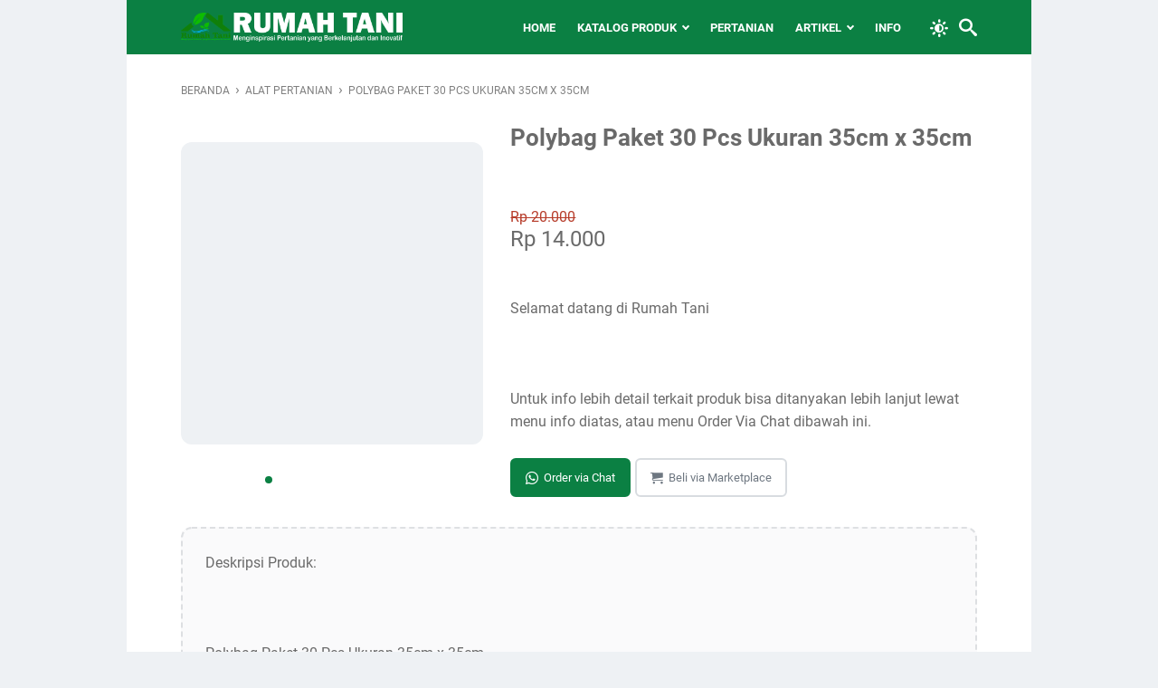

--- FILE ---
content_type: text/javascript; charset=UTF-8
request_url: https://www.rumahtani.my.id/feeds/posts/summary/-/Alat%20Pertanian?alt=json-in-script&orderby=updated&max-results=0&callback=msRandomIndex
body_size: 681
content:
// API callback
msRandomIndex({"version":"1.0","encoding":"UTF-8","feed":{"xmlns":"http://www.w3.org/2005/Atom","xmlns$openSearch":"http://a9.com/-/spec/opensearchrss/1.0/","xmlns$blogger":"http://schemas.google.com/blogger/2008","xmlns$georss":"http://www.georss.org/georss","xmlns$gd":"http://schemas.google.com/g/2005","xmlns$thr":"http://purl.org/syndication/thread/1.0","id":{"$t":"tag:blogger.com,1999:blog-1239759776050509834"},"updated":{"$t":"2024-11-11T14:54:49.635-08:00"},"category":[{"term":"Benih dan Bibit"},{"term":"Alat Pertanian"},{"term":"Pupuk dan Obat"}],"title":{"type":"text","$t":"Rumah Tani"},"subtitle":{"type":"html","$t":""},"link":[{"rel":"http://schemas.google.com/g/2005#feed","type":"application/atom+xml","href":"https:\/\/www.rumahtani.my.id\/feeds\/posts\/summary"},{"rel":"self","type":"application/atom+xml","href":"https:\/\/www.blogger.com\/feeds\/1239759776050509834\/posts\/summary\/-\/Alat+Pertanian?alt=json-in-script\u0026max-results=0\u0026orderby=updated"},{"rel":"alternate","type":"text/html","href":"https:\/\/www.rumahtani.my.id\/search\/label\/Alat%20Pertanian"},{"rel":"hub","href":"http://pubsubhubbub.appspot.com/"}],"author":[{"name":{"$t":"Admin"},"uri":{"$t":"http:\/\/www.blogger.com\/profile\/00055001785300240849"},"email":{"$t":"noreply@blogger.com"},"gd$image":{"rel":"http://schemas.google.com/g/2005#thumbnail","width":"32","height":"30","src":"\/\/blogger.googleusercontent.com\/img\/b\/R29vZ2xl\/AVvXsEhWqUkb2URnjLesiT-cCaUL_X0Z8O3d9N8c9o3MrGAXpNoAijX75XRdbfbN4_VGF4pfKXI6orMaFxrL6HMM5fWGXTpFqeDR6YKltBPJc8ajXmGGokWMtuqQubQjNLjljA\/s1600\/196e8547004a03a88599052de991e294.jpg"}}],"generator":{"version":"7.00","uri":"http://www.blogger.com","$t":"Blogger"},"openSearch$totalResults":{"$t":"4"},"openSearch$startIndex":{"$t":"1"},"openSearch$itemsPerPage":{"$t":"0"}}});

--- FILE ---
content_type: text/javascript; charset=UTF-8
request_url: https://www.rumahtani.my.id/feeds/posts/default/-/Alat%20Pertanian?alt=json-in-script&orderby=updated&start-index=1&max-results=5&callback=msRelatedPosts
body_size: 7720
content:
// API callback
msRelatedPosts({"version":"1.0","encoding":"UTF-8","feed":{"xmlns":"http://www.w3.org/2005/Atom","xmlns$openSearch":"http://a9.com/-/spec/opensearchrss/1.0/","xmlns$blogger":"http://schemas.google.com/blogger/2008","xmlns$georss":"http://www.georss.org/georss","xmlns$gd":"http://schemas.google.com/g/2005","xmlns$thr":"http://purl.org/syndication/thread/1.0","id":{"$t":"tag:blogger.com,1999:blog-1239759776050509834"},"updated":{"$t":"2024-11-11T14:54:49.635-08:00"},"category":[{"term":"Benih dan Bibit"},{"term":"Alat Pertanian"},{"term":"Pupuk dan Obat"}],"title":{"type":"text","$t":"Rumah Tani"},"subtitle":{"type":"html","$t":""},"link":[{"rel":"http://schemas.google.com/g/2005#feed","type":"application/atom+xml","href":"https:\/\/www.rumahtani.my.id\/feeds\/posts\/default"},{"rel":"self","type":"application/atom+xml","href":"https:\/\/www.blogger.com\/feeds\/1239759776050509834\/posts\/default\/-\/Alat+Pertanian?alt=json-in-script\u0026max-results=5\u0026orderby=updated"},{"rel":"alternate","type":"text/html","href":"https:\/\/www.rumahtani.my.id\/search\/label\/Alat%20Pertanian"},{"rel":"hub","href":"http://pubsubhubbub.appspot.com/"}],"author":[{"name":{"$t":"Admin"},"uri":{"$t":"http:\/\/www.blogger.com\/profile\/00055001785300240849"},"email":{"$t":"noreply@blogger.com"},"gd$image":{"rel":"http://schemas.google.com/g/2005#thumbnail","width":"32","height":"30","src":"\/\/blogger.googleusercontent.com\/img\/b\/R29vZ2xl\/AVvXsEhWqUkb2URnjLesiT-cCaUL_X0Z8O3d9N8c9o3MrGAXpNoAijX75XRdbfbN4_VGF4pfKXI6orMaFxrL6HMM5fWGXTpFqeDR6YKltBPJc8ajXmGGokWMtuqQubQjNLjljA\/s1600\/196e8547004a03a88599052de991e294.jpg"}}],"generator":{"version":"7.00","uri":"http://www.blogger.com","$t":"Blogger"},"openSearch$totalResults":{"$t":"4"},"openSearch$startIndex":{"$t":"1"},"openSearch$itemsPerPage":{"$t":"5"},"entry":[{"id":{"$t":"tag:blogger.com,1999:blog-1239759776050509834.post-2187895064135459422"},"published":{"$t":"2023-08-31T05:01:00.000-07:00"},"updated":{"$t":"2023-12-09T14:16:41.932-08:00"},"category":[{"scheme":"http://www.blogger.com/atom/ns#","term":"Alat Pertanian"}],"title":{"type":"text","$t":"Tray Semai Benih Kualitas Super Bahan Tebal"},"content":{"type":"html","$t":"\u003Cdiv class=\"gambar-produk\"\u003E\u003Cbr \/\u003E\t\u003Cdiv class=\"gambar-slide\"\u003E\u003Cbr \/\u003E\t\u003Cimg alt=\"Gambar Produk 1\" src=\"https:\/\/blogger.googleusercontent.com\/img\/b\/R29vZ2xl\/AVvXsEjFEwHcLhMfQS7jCHt7ySgQ8aQcsVJgmWr6v1T6KQWs3S36wpqAZUwnKevTT8suvQX-LAD3_n0ey-w9hCLB5eXYYItiqPku_J6cUehbhBvsZ8DpuzXsx91YhMydAH5RzHu3cIY7zSadNBPBmc_K7MtOc4f_n189prfvuceg5AU0STzLR5ltyMvkeugUi9wR\/s16000\/c0ee39bc0ea0b7ca8e859aea20925506.jpg\"\/\u003E\u003Cbr \/\u003E\t\u003Cimg alt=\"Gambar Produk 2\" src=\"https:\/\/blogger.googleusercontent.com\/img\/b\/R29vZ2xl\/AVvXsEhAy4E28Cu1WhUfTsra7ffNJm5-UYluFotU6DlxAgnvVz1XHhCKa69OTjwCuiZh4nceVFe2-ukIDfCY9zFGAlO0FrEEixSPJv50-yX7ENaM_dsLfjivin59RPq8aTdmTd2k2wwjZmuu9RiYhsrEoPCzsQQC_cV3dsxiOOKkuI7PaYtsYYtNGfRbeiT79DYp\/s16000\/933ff1841060d45e43b553d2d38e47f4.jpg\"\/\u003E\u003Cbr \/\u003E\t\u003Cimg alt=\"Gambar Produk 3\" src=\"https:\/\/blogger.googleusercontent.com\/img\/b\/R29vZ2xl\/AVvXsEj7MV2yaaABJC_8Fp91trn1IHzv4MJBITbZol5ELFaC3d8FYuAnPyNCsQWG-us0uiOrgeLedd3RN9swoiBasGLx1-rjrpKjz5BhKg6OYeg1BH1AV7vqSGfFCIdimE4zDzuqkcmWBhIbmHjX2Qaxhz_Ip7cysyBWnlE0elLnL2T-6SVI1LfZr6B804Rjcmjq\/s16000\/b5f76789e5173b84fc4541ec7174a79e.jpg\"\/\u003E\u003Cbr \/\u003E\t\u003Cimg alt=\"Gambar Produk 4\" src=\"https:\/\/blogger.googleusercontent.com\/img\/b\/R29vZ2xl\/AVvXsEiNqiRPQm5etJLAPATNtAZzLvcXtkpbqX2_-5X7OPY0OsQcoWCY2zyOvho-Z3plTD4yfxNp9Ai8BkWmNuUM9IZRYXwbgIssRANMPqAXdhLz11eB3SB-f887f7GTgcRS0az_Edr00Dt-J-M3BBKAfK1iZT9qOKFL1P_Ur9DShABBdNy1sL_zm2e5GmeGHZcw\/s16000\/67c93e358c33d6b66802ce09812e57bc.jpg.webp\"\/\u003E\u003Cbr \/\u003E\t\u003C\/div\u003E\u003Cbr \/\u003E\t\u003Cdiv class=\"status-produk\"\u003E\u003Cbr \/\u003E\t\u003Cdiv class=\"info-produk\"\u003EReady\u003C\/div\u003E\u003Cbr \/\u003E\t\u003C\/div\u003E\u003Cbr \/\u003E\u003C\/div\u003E\u003Cbr \/\u003E\u003Cbr \/\u003E\u003Cdiv class=\"detail-produk\"\u003E\u003Cbr \/\u003E\u003Cdiv class=\"harga-produk\"\u003E\u003Cs\u003ERp 20.000\u003C\/s\u003E Rp 14.000\u003C\/div\u003E\u003Cbr \/\u003E\u003C\/div\u003E\u003Cbr \/\u003E\u003Cbr \/\u003E\u003Cdiv class=\"deskripsi-produk\"\u003ESelamat datang di Rumah Tani\u003Cbr\/\u003E\u003Cbr \/\u003E\u003Cbr\/\u003E\u003Cbr \/\u003EUntuk info lebih detail terkait produk bisa ditanyakan lebih lanjut lewat menu info diatas, atau menu Order Via Chat dibawah ini.\u003C\/div\u003E\u003Cbr \/\u003E\u003Cbr \/\u003E\u003Cdiv class=\"deskripsi-produk-panjang\"\u003EDeskripsi Produk:\u003Cbr\/\u003E\u003Cbr \/\u003E\u003Cbr\/\u003E\u003Cbr \/\u003ETray Semai Benih Kualitas Super Bahan Tebal\u003Cbr\/\u003E\u003Cbr \/\u003E\u003Cbr\/\u003E\u003Cbr \/\u003ETray Semai Benih Kualitas Super Bahan Tebal adalah solusi modern yang inovatif untuk memulai perkecambahan benih dan pertumbuhan awal tanaman Anda. Dirancang dengan material plastik berkualitas, tray semai ini memungkinkan Anda dengan mudah menanam bibit Anda sebelum ditanam pada lokasi akhir. Ini adalah solusi yang telah diterima secara luas di seluruh dunia dan merupakan metode yang lebih efisien dan efektif dalam penyemaian tanaman.\u003Cbr\/\u003E\u003Cbr \/\u003E\u003Cbr\/\u003E\u003Cbr \/\u003E**Keunggulan Penggunaan Tray Semai:**\u003Cbr\/\u003E\u003Cbr \/\u003E1. **Menghemat Tenaga Kerja:** Penggunaan tray semai mengurangi waktu dan usaha yang diperlukan untuk menyemai dan memindahkan bibit, mengoptimalkan efisiensi waktu Anda.\u003Cbr\/\u003E\u003Cbr \/\u003E2. **Pertumbuhan Akar yang Teratur:** Tray semai memastikan pertumbuhan akar bibit yang rapi dan teratur, yang memberikan keuntungan untuk pertumbuhan tanaman yang kuat.\u003Cbr\/\u003E\u003Cbr \/\u003E3. **Lepas Mudah:** Bibit dapat dilepaskan dengan mudah dari tray semai tanpa merusak akar atau bibit itu sendiri.\u003Cbr\/\u003E\u003Cbr \/\u003E4. **Optimalisasi Pemanfaatan Lahan:** Dengan penempatan bibit dalam tray semai, lahan dapat dimaksimalkan dan bibit dapat dengan mudah dipindahkan tanpa risiko kerusakan.\u003Cbr\/\u003E\u003Cbr \/\u003E5. **Perlindungan Terhadap Risiko:** Tray semai melindungi bibit dari risiko terinjak atau terjatuh, menjaga pertumbuhan awal tanaman tetap aman.\u003Cbr\/\u003E\u003Cbr \/\u003E6. **Penggunaan Berulang:** Tray semai dapat digunakan berulang kali, membantu mengurangi biaya produksi dan dampak lingkungan.\u003Cbr\/\u003E\u003Cbr \/\u003E7. **Penghitungan Bibit yang Tepat:** Tray semai memudahkan dalam menghitung jumlah bibit yang akan ditanam, membantu perencanaan yang lebih baik.\u003Cbr\/\u003E\u003Cbr \/\u003E8. **Kemudahan Penggunaan Ulang:** Produk ini dirancang untuk digunakan berulang kali, memberikan nilai jangka panjang.\u003Cbr\/\u003E\u003Cbr \/\u003E\u003Cbr\/\u003E\u003Cbr \/\u003E**Catatan Penting:**\u003Cbr\/\u003E\u003Cbr \/\u003E1. **Pengiriman Aman:** Untuk memastikan pengiriman yang aman, tray semai akan dipotong menjadi 2 bagian. Ini dilakukan untuk mengurangi risiko kerusakan selama pengiriman.\u003Cbr\/\u003E\u003Cbr \/\u003E2. **Kemasan Tambahan:** Untuk keamanan pengiriman yang lebih baik, disarankan untuk membeli box kardus kemasan yang tersedia di katalog Infarm. Jika tidak, pesanan akan dikirim dengan bungkus bublewrap.\u003Cbr\/\u003E\u003Cbr \/\u003E\u003Cbr\/\u003E\u003Cbr \/\u003E**Informasi Produk:**\u003Cbr\/\u003E\u003Cbr \/\u003E- Isi bersih: 156 gram per kemasan.\u003Cbr\/\u003E\u003Cbr \/\u003E- Bentuk: Potong tray semai yang dirancang dengan bahan tebal dan berkualitas.\u003Cbr\/\u003E\u003Cbr \/\u003E\u003Cbr\/\u003E\u003Cbr \/\u003EDengan Tray Semai Benih Kualitas Super Bahan Tebal, Anda akan mengalami pengalaman penyemaian yang lebih efisien, praktis, dan terorganisir. Berikan bibit Anda awal yang kuat dengan alat yang dirancang khusus untuk pertumbuhan tanaman yang lebih baik.\u003C\/div\u003E\u003Cbr \/\u003E\u003Cbr \/\u003E\u003Cmeta content=\"20000\" itemprop=\"price\"\/\u003E\u003Cbr \/\u003E\u003Cbr \/\u003E\u003Cdiv class=\"link-marketplace\"\u003E\u003Ca rel=\"nofollow\" target=\"_blank\" class=\"link-shopee\" href=\"https:\/\/shope.ee\/9pBknVMZ9c\"\u003EShopee\u003C\/a\u003E\u003C\/div\u003E\u003Cbr \/\u003E\u003Cbr \/\u003E\u003Cscript\u003E\u003C\/script\u003E"},"link":[{"rel":"replies","type":"application/atom+xml","href":"https:\/\/www.rumahtani.my.id\/feeds\/2187895064135459422\/comments\/default","title":"Posting Komentar"},{"rel":"replies","type":"text/html","href":"https:\/\/www.rumahtani.my.id\/2023\/08\/tray-semai-benih-kualitas-super-bahan.html#comment-form","title":"0 Komentar"},{"rel":"edit","type":"application/atom+xml","href":"https:\/\/www.blogger.com\/feeds\/1239759776050509834\/posts\/default\/2187895064135459422"},{"rel":"self","type":"application/atom+xml","href":"https:\/\/www.blogger.com\/feeds\/1239759776050509834\/posts\/default\/2187895064135459422"},{"rel":"alternate","type":"text/html","href":"https:\/\/www.rumahtani.my.id\/2023\/08\/tray-semai-benih-kualitas-super-bahan.html","title":"Tray Semai Benih Kualitas Super Bahan Tebal"}],"author":[{"name":{"$t":"Admin"},"uri":{"$t":"http:\/\/www.blogger.com\/profile\/00055001785300240849"},"email":{"$t":"noreply@blogger.com"},"gd$image":{"rel":"http://schemas.google.com/g/2005#thumbnail","width":"32","height":"30","src":"\/\/blogger.googleusercontent.com\/img\/b\/R29vZ2xl\/AVvXsEhWqUkb2URnjLesiT-cCaUL_X0Z8O3d9N8c9o3MrGAXpNoAijX75XRdbfbN4_VGF4pfKXI6orMaFxrL6HMM5fWGXTpFqeDR6YKltBPJc8ajXmGGokWMtuqQubQjNLjljA\/s1600\/196e8547004a03a88599052de991e294.jpg"}}],"media$thumbnail":{"xmlns$media":"http://search.yahoo.com/mrss/","url":"https:\/\/blogger.googleusercontent.com\/img\/b\/R29vZ2xl\/AVvXsEjFEwHcLhMfQS7jCHt7ySgQ8aQcsVJgmWr6v1T6KQWs3S36wpqAZUwnKevTT8suvQX-LAD3_n0ey-w9hCLB5eXYYItiqPku_J6cUehbhBvsZ8DpuzXsx91YhMydAH5RzHu3cIY7zSadNBPBmc_K7MtOc4f_n189prfvuceg5AU0STzLR5ltyMvkeugUi9wR\/s72-c\/c0ee39bc0ea0b7ca8e859aea20925506.jpg","height":"72","width":"72"},"thr$total":{"$t":"0"}},{"id":{"$t":"tag:blogger.com,1999:blog-1239759776050509834.post-7486955610186534365"},"published":{"$t":"2023-08-31T05:15:00.000-07:00"},"updated":{"$t":"2023-12-09T14:16:41.694-08:00"},"category":[{"scheme":"http://www.blogger.com/atom/ns#","term":"Alat Pertanian"}],"title":{"type":"text","$t":"Rockwool Cultilene Media Tanam Untuk Semai"},"content":{"type":"html","$t":"\u003Cdiv class=\"gambar-produk\"\u003E\u003Cbr \/\u003E\t\u003Cdiv class=\"gambar-slide\"\u003E\u003Cbr \/\u003E\t\u003Cimg alt=\"Gambar Produk 1\" src=\"https:\/\/blogger.googleusercontent.com\/img\/b\/R29vZ2xl\/AVvXsEigV8olIKLxBimg3i1EWEboOgou0uHFVQOjKJVodT-D_nQxzz-2MmBnw7lKI1nfoMWdJxtM3jQ7haE0JoqfG7yKmIVFAi7fQU82vYuvIF2iPJGrSnY8LuatfyLBTPDliA7mjRICNPJmDVS9jHSlWvjgcDje89GVZeLy99vP-TceuMmBM7kcz5F2Udb8TlPW\/s16000\/1a329e5aee4e9e8d99690402fe15d3f4.jpg.webp\"\/\u003E\u003Cbr \/\u003E\t\u003Cimg alt=\"Gambar Produk 2\" src=\"https:\/\/blogger.googleusercontent.com\/img\/b\/R29vZ2xl\/AVvXsEhRz2u-V5YVE4gJpTM6E7kMPRkPKRQUuY_pdrQD4ILhcw-cFWAWBOkQ7mXIiA7nr5PBaI0eGveSAy7QhfKtkm3LGWpmYICDWChO1aFeGGh94c0Epis0IzTfpSOy3fW5DeCj3QJgBX6KPVZAhUbh4pEJuZPpbvqoK_pduLrcr9A8biQCzanmUoqkFpduvbZ1\/s16000\/04f2e3c6612862eb318321fb472e35a1.jpg\"\/\u003E\u003Cbr \/\u003E\t\u003Cimg alt=\"Gambar Produk 3\" src=\"https:\/\/blogger.googleusercontent.com\/img\/b\/R29vZ2xl\/AVvXsEiFZAHl8T5wEj07NSqVeoZx12a531K7ZvTByvvGnVoXuOo-FlYguL0t86KyYZCWlgiXefcj0_zFX4iu4u2w9BwqRaNE2KBbUtKPCHtjElW2Iml-0iQolet1iBhPT9aluVVyHYnPUEQpzU8TBn6iwnNOq9OJr1kdZEZqsYXfS38cIkQa5JD3DgOv7BnoHkyc\/s16000\/15fee42e395e64a1c24820c80a81d436.jpg\"\/\u003E\u003Cbr \/\u003E\t\u003C\/div\u003E\u003Cbr \/\u003E\t\u003Cdiv class=\"status-produk\"\u003E\u003Cbr \/\u003E\t\u003Cdiv class=\"info-produk\"\u003EReady\u003C\/div\u003E\u003Cbr \/\u003E\t\u003C\/div\u003E\u003Cbr \/\u003E\u003C\/div\u003E\u003Cbr \/\u003E\u003Cbr \/\u003E\u003Cdiv class=\"detail-produk\"\u003E\u003Cbr \/\u003E\u003Cdiv class=\"harga-produk\"\u003E\u003Cs\u003ERp 20.000\u003C\/s\u003E Rp 15.000\u003C\/div\u003E\u003Cbr \/\u003E\u003C\/div\u003E\u003Cbr \/\u003E\u003Cbr \/\u003E\u003Cdiv class=\"deskripsi-produk\"\u003ESelamat datang di Rumah Tani\u003Cbr\/\u003E\u003Cbr \/\u003E\u003Cbr\/\u003E\u003Cbr \/\u003EUntuk info lebih detail terkait produk bisa ditanyakan lebih lanjut lewat menu info diatas, atau menu Order Via Chat dibawah ini.\u003C\/div\u003E\u003Cbr \/\u003E\u003Cbr \/\u003E\u003Cdiv class=\"deskripsi-produk-panjang\"\u003EDeskripsi Produk:\u003Cbr\/\u003E\u003Cbr \/\u003E\u003Cbr\/\u003E\u003Cbr \/\u003ERockwool Cultilene Media Tanam Untuk Semai\u003Cbr\/\u003E\u003Cbr \/\u003E\u003Cbr\/\u003E\u003Cbr \/\u003ERockwool Cultilene Media Tanam Untuk Semai adalah solusi terbaik bagi para petani dan hobiis hidroponik di Indonesia yang ingin memberikan kondisi optimal untuk pertumbuhan awal bibit. Dengan rincian berikut, Anda akan memahami keunggulan produk ini:\u003Cbr\/\u003E\u003Cbr \/\u003E\u003Cbr\/\u003E\u003Cbr \/\u003E**Spesifikasi Media Tanam Rockwool Cultilene:**\u003Cbr\/\u003E\u003Cbr \/\u003E- Isi bersih: 66 gram per kemasan.\u003Cbr\/\u003E\u003Cbr \/\u003E- Bentuk: Padat.\u003Cbr\/\u003E\u003Cbr \/\u003E- Dimensi: Panjang 15 cm, Lebar 12 cm, Tebal 7 cm.\u003Cbr\/\u003E\u003Cbr \/\u003E\u003Cbr\/\u003E\u003Cbr \/\u003E**Keunggulan Rockwool sebagai Media Tanam:**\u003Cbr\/\u003E\u003Cbr \/\u003ERockwool adalah media tanam yang menghadirkan sejumlah kelebihan bagi para petani hidroponik:\u003Cbr\/\u003E\u003Cbr \/\u003E- **Struktur Serabut Halus:** Rockwool memiliki serat-serat halus yang memfasilitasi penyerapan air dan udara secara optimal, memberikan kondisi tumbuh yang baik untuk bibit.\u003Cbr\/\u003E\u003Cbr \/\u003E- **Ringan dan Praktis:** Rockwool sangat ringan dan mudah untuk diatur, menjadikannya pilihan ideal untuk berbagai skala pertanian.\u003Cbr\/\u003E\u003Cbr \/\u003E- **Rasio Air dan Udara yang Optimal:** Salah satu keunggulan utama Rockwool adalah kemampuannya untuk mempertahankan keseimbangan yang baik antara air dan udara, yang penting untuk perkembangan akar dan pertumbuhan tanaman yang sehat.\u003Cbr\/\u003E\u003Cbr \/\u003E\u003Cbr\/\u003E\u003Cbr \/\u003E**Cara Penggunaan Rockwool:**\u003Cbr\/\u003E\u003Cbr \/\u003E1. **Potong Sesuai Kebutuhan:** Potong Rockwool sesuai dengan arah seratnya menggunakan gergaji besi. Ukuran dapat disesuaikan dengan jenis tanaman yang akan ditanam.\u003Cbr\/\u003E\u003Cbr \/\u003E2. **Rendam dalam Air:** Rendam potongan Rockwool dalam air agar siap menyerap kelembaban saat ditanam.\u003Cbr\/\u003E\u003Cbr \/\u003E3. **Penyusunan dalam Tray:** Atur Rockwool dalam tray semai, atau wadah yang sesuai jika tidak tersedia tray semai khusus.\u003Cbr\/\u003E\u003Cbr \/\u003E4. **Buat Lubang Tanam:** Buat lubang tanam menggunakan tusuk gigi atau alat sejenis.\u003Cbr\/\u003E\u003Cbr \/\u003E5. **Penyemaian Benih:** Semai benih dalam Rockwool yang telah disiapkan.\u003Cbr\/\u003E\u003Cbr \/\u003E6. **Pindahkan ke Netpot:** Setelah bibit tumbuh, pindahkan ke netpot dan lanjutkan perawatan hingga panen.\u003Cbr\/\u003E\u003Cbr \/\u003E\u003Cbr\/\u003E\u003Cbr \/\u003E\u003Cbr\/\u003E\u003Cbr \/\u003E**Informasi Produk Tambahan:**\u003Cbr\/\u003E\u003Cbr \/\u003E- Isi bersih: 116 gram per kemasan.\u003Cbr\/\u003E\u003Cbr \/\u003E- Bentuk: Potong Rockwool dalam dimensi yang sesuai untuk penyemaian.\u003Cbr\/\u003E\u003Cbr \/\u003E\u003Cbr\/\u003E\u003Cbr \/\u003EDengan Rockwool Cultilene Media Tanam Untuk Semai, Anda memberikan bibit Anda platform yang optimal untuk pertumbuhan awal yang kuat. Rockwool merupakan solusi terpercaya untuk memulai perkecambahan dan mendukung kesuksesan pertanian Anda, terutama dalam metode hidroponik.\u003C\/div\u003E\u003Cbr \/\u003E\u003Cbr \/\u003E\u003Cmeta content=\"20000\" itemprop=\"price\"\/\u003E\u003Cbr \/\u003E\u003Cbr \/\u003E\u003Cdiv class=\"link-marketplace\"\u003E\u003Ca rel=\"nofollow\" target=\"_blank\" class=\"link-shopee\" href=\"https:\/\/shope.ee\/6fEj1lFPnj\"\u003EShopee\u003C\/a\u003E\u003C\/div\u003E\u003Cbr \/\u003E\u003Cbr \/\u003E\u003Cscript\u003E\u003C\/script\u003E"},"link":[{"rel":"replies","type":"application/atom+xml","href":"https:\/\/www.rumahtani.my.id\/feeds\/7486955610186534365\/comments\/default","title":"Posting Komentar"},{"rel":"replies","type":"text/html","href":"https:\/\/www.rumahtani.my.id\/2023\/08\/rockwool-cultilene-media-tanam-untuk.html#comment-form","title":"0 Komentar"},{"rel":"edit","type":"application/atom+xml","href":"https:\/\/www.blogger.com\/feeds\/1239759776050509834\/posts\/default\/7486955610186534365"},{"rel":"self","type":"application/atom+xml","href":"https:\/\/www.blogger.com\/feeds\/1239759776050509834\/posts\/default\/7486955610186534365"},{"rel":"alternate","type":"text/html","href":"https:\/\/www.rumahtani.my.id\/2023\/08\/rockwool-cultilene-media-tanam-untuk.html","title":"Rockwool Cultilene Media Tanam Untuk Semai"}],"author":[{"name":{"$t":"Admin"},"uri":{"$t":"http:\/\/www.blogger.com\/profile\/00055001785300240849"},"email":{"$t":"noreply@blogger.com"},"gd$image":{"rel":"http://schemas.google.com/g/2005#thumbnail","width":"32","height":"30","src":"\/\/blogger.googleusercontent.com\/img\/b\/R29vZ2xl\/AVvXsEhWqUkb2URnjLesiT-cCaUL_X0Z8O3d9N8c9o3MrGAXpNoAijX75XRdbfbN4_VGF4pfKXI6orMaFxrL6HMM5fWGXTpFqeDR6YKltBPJc8ajXmGGokWMtuqQubQjNLjljA\/s1600\/196e8547004a03a88599052de991e294.jpg"}}],"media$thumbnail":{"xmlns$media":"http://search.yahoo.com/mrss/","url":"https:\/\/blogger.googleusercontent.com\/img\/b\/R29vZ2xl\/AVvXsEigV8olIKLxBimg3i1EWEboOgou0uHFVQOjKJVodT-D_nQxzz-2MmBnw7lKI1nfoMWdJxtM3jQ7haE0JoqfG7yKmIVFAi7fQU82vYuvIF2iPJGrSnY8LuatfyLBTPDliA7mjRICNPJmDVS9jHSlWvjgcDje89GVZeLy99vP-TceuMmBM7kcz5F2Udb8TlPW\/s72-c\/1a329e5aee4e9e8d99690402fe15d3f4.jpg.webp","height":"72","width":"72"},"thr$total":{"$t":"0"}},{"id":{"$t":"tag:blogger.com,1999:blog-1239759776050509834.post-7141072092194389612"},"published":{"$t":"2023-09-02T04:17:00.000-07:00"},"updated":{"$t":"2023-12-09T14:16:41.459-08:00"},"category":[{"scheme":"http://www.blogger.com/atom/ns#","term":"Alat Pertanian"}],"title":{"type":"text","$t":"Suntikan Takar 10ml untuk Alat Hidroponik - INFARM"},"content":{"type":"html","$t":"\u003Cdiv class=\"gambar-produk\"\u003E\u003Cbr \/\u003E\t\u003Cdiv class=\"gambar-slide\"\u003E\u003Cbr \/\u003E\t\u003Cimg alt=\"Gambar Produk 1\" src=\"https:\/\/blogger.googleusercontent.com\/img\/b\/R29vZ2xl\/AVvXsEhtUJ1WgMuyxXQF5k_YeeOk2uX7OiqidbgkCEuU4HUlZtnlyW_cSZmGE3p7smHzoVWJfOvacKs6TBT9otuhMu4nRJEgKmIbk80u4wTP1B8P_bsQETbfdLGGKGbgbPIy_jZyLkJFzOVFktZdv3i3HieoOWbYPu6kRxyTpaFMi93XyNL94Bd49yIcCwMDrzgn\/s16000\/c63cb6e14d02877ddd34b3279ce9b851.jpg\"\/\u003E\u003Cbr \/\u003E\t\u003Cimg alt=\"Gambar Produk 2\" src=\"https:\/\/blogger.googleusercontent.com\/img\/b\/R29vZ2xl\/AVvXsEjESm3ip7krFi-1-Zmo3yhEn0k_fIPBu6dpIez0x9V1sJamKmruVBB8_szL9dEPv1lMI5R8Ng65dhqj6cWGtT4S5DvmsFQqM8ziB5bkbYic_S9IS_HXFgnj6biaXubAB0U1eQ5fFsxw2-3yFIpjOqOHO8j_tfkrPkPnOuLB1IxVu82ZFJKwxn9rtX7rvZD7\/s16000\/103b63890f2e212f0b89e8275529fd47.jpg\"\/\u003E\u003Cbr \/\u003E\t\u003Cimg alt=\"Gambar Produk 3\" src=\"https:\/\/blogger.googleusercontent.com\/img\/b\/R29vZ2xl\/AVvXsEiCNcZB5205qlkI-7r3oYjL3We-CX5yn2yWq9vG-aajFbuZshyW8kQ5B6MHrSiwNK-wVLfiQglpSAk7Sb77Sw07ZFbGHZj05dmEk2gkA4Dn1KforLKIuZmQiE43Iz0_RF4qIusS2NLt76zlQSykywfxe6EnqV9fGyvOs76KzPxza257ccQLTm8ZvKAv03OI\/s16000\/eee51d3aba4d3c1ccbc984398b8b1735.jpg\"\/\u003E\u003Cbr \/\u003E\t\u003C\/div\u003E\u003Cbr \/\u003E\t\u003Cdiv class=\"status-produk\"\u003E\u003Cbr \/\u003E\t\u003Cdiv class=\"info-produk\"\u003EReady\u003C\/div\u003E\u003Cbr \/\u003E\t\u003C\/div\u003E\u003Cbr \/\u003E\u003C\/div\u003E\u003Cbr \/\u003E\u003Cbr \/\u003E\u003Cdiv class=\"detail-produk\"\u003E\u003Cbr \/\u003E\u003Cdiv class=\"harga-produk\"\u003E\u003Cs\u003ERp 5.000\u003C\/s\u003E Rp 4.000\u003C\/div\u003E\u003Cbr \/\u003E\u003C\/div\u003E\u003Cbr \/\u003E\u003Cbr \/\u003E\u003Cdiv class=\"deskripsi-produk\"\u003ESelamat datang di Rumah Tani\u003Cbr\/\u003E\u003Cbr \/\u003E\u003Cbr\/\u003E\u003Cbr \/\u003EUntuk info lebih detail terkait produk bisa ditanyakan lebih lanjut lewat menu info diatas, atau menu Order Via Chat dibawah ini.\u003C\/div\u003E\u003Cbr \/\u003E\u003Cbr \/\u003E\u003Cdiv class=\"deskripsi-produk-panjang\"\u003EDeskripsi Produk:\u003Cbr\/\u003E\u003Cbr \/\u003E\u003Cbr\/\u003E\u003Cbr \/\u003ESuntikan Takar 10ml untuk Alat Hidroponik - INFARM\u003Cbr\/\u003E\u003Cbr \/\u003E\u003Cbr\/\u003E\u003Cbr \/\u003EApakah Anda seorang pecinta berkebun, terutama dalam dunia hidroponik? Jika iya, maka Anda sudah pasti mengenali pentingnya nutrisi ABMIX dalam pertumbuhan tanaman Anda. Namun, pemberian nutrisi ini membutuhkan takaran yang tepat agar tanaman dapat tumbuh dengan optimal. Terkadang, menentukan takaran yang pas bisa menjadi tantangan, dan kesalahan takaran dapat menghambat pertumbuhan tanaman Anda. Tentu saja, Anda tidak ingin hal tersebut terjadi, bukan?\u003Cbr\/\u003E\u003Cbr \/\u003E\u003Cbr\/\u003E\u003Cbr \/\u003EKami memperkenalkan SUNTIKAN TAKAR NUTRISI INFARM, solusi praktis untuk masalah Anda. Dengan kapasitas 10 ml, alat ini dirancang khusus untuk membantu Anda mengukur nutrisi dengan akurat, sehingga tanaman Anda dapat tumbuh dengan sempurna.\u003Cbr\/\u003E\u003Cbr \/\u003E\u003Cbr\/\u003E\u003Cbr \/\u003EKeunggulan SUNTIKAN TAKAR NUTRISI INFARM:\u003Cbr\/\u003E\u003Cbr \/\u003E1. Fungsi Takar Nutrisi yang Akurat: Alat ini dirancang untuk membantu Anda mengukur nutrisi atau pengenceran sebelum mengaplikasikan ABMIX pada tanaman Anda. Takaran yang akurat memastikan tanaman mendapatkan nutrisi yang tepat.\u003Cbr\/\u003E\u003Cbr \/\u003E\u003Cbr\/\u003E\u003Cbr \/\u003E2. Cocok untuk Hidroponik: Produk ini dirancang khusus untuk digunakan dalam sistem hidroponik, sehingga sangat sesuai dengan kebutuhan tanaman hidroponik Anda.\u003Cbr\/\u003E\u003Cbr \/\u003E\u003Cbr\/\u003E\u003Cbr \/\u003E3. Tube Suntikan Berkualitas: Tube suntikan terbuat dari plastik berkualitas tinggi yang tahan lama dan aman untuk digunakan dalam lingkungan pertanian.\u003Cbr\/\u003E\u003Cbr \/\u003E\u003Cbr\/\u003E\u003Cbr \/\u003E4. Angka Ukur yang Jelas: Tube suntikan dilengkapi dengan angka ukur yang tercetak jelas, sehingga Anda dapat dengan mudah mengukur dan mengaplikasikan nutrisi sesuai dengan kebutuhan tanaman Anda.\u003Cbr\/\u003E\u003Cbr \/\u003E\u003Cbr\/\u003E\u003Cbr \/\u003EDengan SUNTIKAN TAKAR NUTRISI INFARM, Anda dapat yakin bahwa nutrisi yang diberikan pada tanaman Anda akan sesuai dan optimal, membantu tanaman tumbuh dengan baik. Satu produk SUNTIKAN TAKAR NUTRISI INFARM setara dengan 10 gram nutrisi, menjadikannya alat yang sangat praktis dan efisien untuk kebutuhan berkebun Anda. Jadi, jangan biarkan tanaman Anda kekurangan nutrisi, pilih SUNTIKAN TAKAR NUTRISI INFARM untuk hasil yang maksimal dalam berkebun hidroponik Anda.\u003C\/div\u003E\u003Cbr \/\u003E\u003Cbr \/\u003E\u003Cmeta content=\"5000\" itemprop=\"price\"\/\u003E\u003Cbr \/\u003E\u003Cbr \/\u003E\u003Cdiv class=\"link-marketplace\"\u003E\u003Ca rel=\"nofollow\" target=\"_blank\" class=\"link-shopee\" href=\"https:\/\/shope.ee\/20SwbrJI90\"\u003EShopee\u003C\/a\u003E\u003C\/div\u003E\u003Cbr \/\u003E\u003Cbr \/\u003E\u003Cscript\u003E\u003C\/script\u003E"},"link":[{"rel":"replies","type":"application/atom+xml","href":"https:\/\/www.rumahtani.my.id\/feeds\/7141072092194389612\/comments\/default","title":"Posting Komentar"},{"rel":"replies","type":"text/html","href":"https:\/\/www.rumahtani.my.id\/2023\/09\/suntikan-takar-10ml-untuk-alat.html#comment-form","title":"0 Komentar"},{"rel":"edit","type":"application/atom+xml","href":"https:\/\/www.blogger.com\/feeds\/1239759776050509834\/posts\/default\/7141072092194389612"},{"rel":"self","type":"application/atom+xml","href":"https:\/\/www.blogger.com\/feeds\/1239759776050509834\/posts\/default\/7141072092194389612"},{"rel":"alternate","type":"text/html","href":"https:\/\/www.rumahtani.my.id\/2023\/09\/suntikan-takar-10ml-untuk-alat.html","title":"Suntikan Takar 10ml untuk Alat Hidroponik - INFARM"}],"author":[{"name":{"$t":"Admin"},"uri":{"$t":"http:\/\/www.blogger.com\/profile\/00055001785300240849"},"email":{"$t":"noreply@blogger.com"},"gd$image":{"rel":"http://schemas.google.com/g/2005#thumbnail","width":"32","height":"30","src":"\/\/blogger.googleusercontent.com\/img\/b\/R29vZ2xl\/AVvXsEhWqUkb2URnjLesiT-cCaUL_X0Z8O3d9N8c9o3MrGAXpNoAijX75XRdbfbN4_VGF4pfKXI6orMaFxrL6HMM5fWGXTpFqeDR6YKltBPJc8ajXmGGokWMtuqQubQjNLjljA\/s1600\/196e8547004a03a88599052de991e294.jpg"}}],"media$thumbnail":{"xmlns$media":"http://search.yahoo.com/mrss/","url":"https:\/\/blogger.googleusercontent.com\/img\/b\/R29vZ2xl\/AVvXsEhtUJ1WgMuyxXQF5k_YeeOk2uX7OiqidbgkCEuU4HUlZtnlyW_cSZmGE3p7smHzoVWJfOvacKs6TBT9otuhMu4nRJEgKmIbk80u4wTP1B8P_bsQETbfdLGGKGbgbPIy_jZyLkJFzOVFktZdv3i3HieoOWbYPu6kRxyTpaFMi93XyNL94Bd49yIcCwMDrzgn\/s72-c\/c63cb6e14d02877ddd34b3279ce9b851.jpg","height":"72","width":"72"},"thr$total":{"$t":"0"}},{"id":{"$t":"tag:blogger.com,1999:blog-1239759776050509834.post-5859095795427780012"},"published":{"$t":"2023-09-02T04:23:00.000-07:00"},"updated":{"$t":"2023-12-09T14:16:41.223-08:00"},"category":[{"scheme":"http://www.blogger.com/atom/ns#","term":"Alat Pertanian"}],"title":{"type":"text","$t":"Polybag Paket 30 Pcs Ukuran 35cm x 35cm"},"content":{"type":"html","$t":"\u003Cdiv class=\"gambar-produk\"\u003E\u003Cbr \/\u003E\t\u003Cdiv class=\"gambar-slide\"\u003E\u003Cbr \/\u003E\t\u003Cimg alt=\"Gambar Produk 1\" src=\"https:\/\/blogger.googleusercontent.com\/img\/b\/R29vZ2xl\/AVvXsEjIUWzijWKyIBEOGRebkpBr7XkvE2sxZlcySYkZiwz86OHuI0SlMz3CKZzn6Jgqm5ftzoccy8osA6zFLV-GC8zeJ9J3JruShUkYEATAothyA_qqEEPKV8_EVoe7oCJdM5_e2hU3KIN1I3AO-UDix9xomcS6gh5hr5rUGl4nvyvPqZvv5MNtlcmNPNKEGb4o\/s16000\/b45f688521a79be4b68db5f3847b3983.jpg\"\/\u003E\u003Cbr \/\u003E\t\u003Cimg alt=\"Gambar Produk 2\" src=\"https:\/\/blogger.googleusercontent.com\/img\/b\/R29vZ2xl\/AVvXsEiKKiXIpeUqJYkGjGHP28i1dHxOFKChMCCOWkQTc6j5mUyZblaMBtuH8PjrroeeU8KLE7SfEA9GudbyEZiG-icdodSCK0zL3Vr8oqv1xiWPm1qMyZiAhNQfQhjAyf7oM6hp1p3PF56E84r-VadUQREc1IUr00k3v6-zXigUvp26g1HW8Mm4tJILiHXE1E8G\/s16000\/fb038932a0eac51a425aaac09188ab0e.jpg\"\/\u003E\u003Cbr \/\u003E\t\u003Cimg alt=\"Gambar Produk 3\" src=\"https:\/\/blogger.googleusercontent.com\/img\/b\/R29vZ2xl\/AVvXsEjyGBve2Pr_zMxpXwXx8e0wSlXKmYgFUEQOcfqwsSfL4BPR7lX9zMku7LQxV_geNs-_dYdAnk_4P5Y8glPuVCosuGXxL7XFIxT-ycNHYl2YZV7-tO8at-CnWqfUmGOnq29CRd6A7vcD4vP4srI4GY6Lg_g77JfMuQhc9DAIbmvJcAu_oNaZl8JD0Iy-QaG-\/s16000\/fd1e886653f4fff2154245e580d33ea5.jpg\"\/\u003E\u003Cbr \/\u003E\t\u003Cimg alt=\"Gambar Produk 4\" src=\"https:\/\/blogger.googleusercontent.com\/img\/b\/R29vZ2xl\/AVvXsEg2cUoxJE7iRZwYvzYv4mBO8zuRYBqn5Y9lQHOkA3HZamSh5mlqA9OHkbChCyU2CmORuvflzmihv5wBAzRKQsC6T65cd94Y_clicxeSbnWXSsJL0gCIXQgQw3toi22CmlcBsWXPeZ53AxT2km-zcyX9Tg72392Ptxz3LjhOUYsbJ0J3iawNrJ2rlfZh0BPW\/s16000\/sg-11134201-22100-6vh9hfnziaiv3b.jpg\"\/\u003E\u003Cbr \/\u003E\t\u003Cimg alt=\"Gambar Produk 5\" src=\"https:\/\/blogger.googleusercontent.com\/img\/b\/R29vZ2xl\/AVvXsEhZzwAOR1TvEE2YHoi9TgnZaNiTfR3SxFkZ1Ra233Ed75TyhVThTcFPE9HaK0rPUjxvz9nB6weeAgMpJwudBA9gEQoJh-QbTZRzA41cRSumU-ByJBpugJYcPYs9MGFDos5G_9IJQh-JQ-uPlLsodZbVX0gF4M3LPFwWNBn8LpzbkmOKyd1Dds5tzf6BPJ6L\/s16000\/a16c758470a92a297689e1ee80c84950.jpg\"\/\u003E\u003Cbr \/\u003E\t\u003C\/div\u003E\u003Cbr \/\u003E\t\u003Cdiv class=\"status-produk\"\u003E\u003Cbr \/\u003E\t\u003Cdiv class=\"info-produk\"\u003EReady\u003C\/div\u003E\u003Cbr \/\u003E\t\u003C\/div\u003E\u003Cbr \/\u003E\u003C\/div\u003E\u003Cbr \/\u003E\u003Cbr \/\u003E\u003Cdiv class=\"detail-produk\"\u003E\u003Cbr \/\u003E\u003Cdiv class=\"harga-produk\"\u003E\u003Cs\u003ERp 20.000\u003C\/s\u003E Rp 14.000\u003C\/div\u003E\u003Cbr \/\u003E\u003C\/div\u003E\u003Cbr \/\u003E\u003Cbr \/\u003E\u003Cdiv class=\"deskripsi-produk\"\u003ESelamat datang di Rumah Tani\u003Cbr\/\u003E\u003Cbr \/\u003E\u003Cbr\/\u003E\u003Cbr \/\u003EUntuk info lebih detail terkait produk bisa ditanyakan lebih lanjut lewat menu info diatas, atau menu Order Via Chat dibawah ini.\u003C\/div\u003E\u003Cbr \/\u003E\u003Cbr \/\u003E\u003Cdiv class=\"deskripsi-produk-panjang\"\u003EDeskripsi Produk:\u003Cbr\/\u003E\u003Cbr \/\u003E\u003Cbr\/\u003E\u003Cbr \/\u003EPolybag Paket 30 Pcs Ukuran 35cm x 35cm\u003Cbr\/\u003E\u003Cbr \/\u003E\u003Cbr\/\u003E\u003Cbr \/\u003EDalam kegiatan berkebun, penyimpanan yang tepat dan penggunaan wadah yang sesuai adalah hal yang sangat penting. Kami mempersembahkan Polybag Paket 30 Pcs Ukuran 35cm x 35cm, solusi ideal untuk kebutuhan penyimpanan dan pengemasan tanaman Anda.\u003Cbr\/\u003E\u003Cbr \/\u003E\u003Cbr\/\u003E\u003Cbr \/\u003EApa yang Anda dapatkan dalam paket ini:\u003Cbr\/\u003E\u003Cbr \/\u003E- Polybag sebanyak 30 pcs per lembar dengan ukuran 35cm x 35cm, memberikan Anda banyak wadah yang cukup untuk berbagai tanaman Anda.\u003Cbr\/\u003E\u003Cbr \/\u003E- Ketebalan polybag yang solid, dengan ketebalan 0,6mm, menjadikannya tahan terhadap tekanan dan perlindungan yang baik bagi tanaman Anda.\u003Cbr\/\u003E\u003Cbr \/\u003E\u003Cbr\/\u003E\u003Cbr \/\u003EKeunggulan Polybag Paket 30 Pcs:\u003Cbr\/\u003E\u003Cbr \/\u003E1. Kapasitas yang Luas: Dengan 30 polybag dalam satu paket, Anda memiliki cukup banyak wadah untuk menanam, menggantung, atau mengemas tanaman Anda sesuai keinginan.\u003Cbr\/\u003E\u003Cbr \/\u003E2. Ukuran yang Ideal: Ukuran 35cm x 35cm memberikan ruang yang cukup untuk berbagai jenis tanaman, sehingga Anda dapat menanam berbagai tanaman dengan nyaman.\u003Cbr\/\u003E\u003Cbr \/\u003E3. Ketahanan yang Solid: Polybag ini dirancang dengan ketebalan 0,6mm untuk memastikan ketahanan dan perlindungan yang optimal terhadap tanaman Anda.\u003Cbr\/\u003E\u003Cbr \/\u003E\u003Cbr\/\u003E\u003Cbr \/\u003EPolybag Paket 30 Pcs Ukuran 35cm x 35cm adalah pilihan yang sempurna untuk para petani dan pecinta berkebun yang ingin memiliki wadah berkualitas tinggi untuk tanaman mereka. Ini adalah produk yang sangat berguna dan fungsional untuk membantu Anda mengatur dan merawat tanaman dengan lebih baik. Dengan berat hanya 300 gram per paket, produk ini juga mudah untuk diangkut dan digunakan sesuai kebutuhan Anda. Dapatkan polybag berkualitas tinggi ini sekarang dan buat taman Anda lebih terorganisir dan indah.\u003C\/div\u003E\u003Cbr \/\u003E\u003Cbr \/\u003E\u003Cmeta content=\"20000\" itemprop=\"price\"\/\u003E\u003Cbr \/\u003E\u003Cbr \/\u003E\u003Cdiv class=\"link-marketplace\"\u003E\u003Ca rel=\"nofollow\" target=\"_blank\" class=\"link-shopee\" href=\"https:\/\/shope.ee\/7f7JMAQweP\"\u003EShopee\u003C\/a\u003E\u003C\/div\u003E\u003Cbr \/\u003E\u003Cbr \/\u003E\u003Cscript\u003E\u003C\/script\u003E"},"link":[{"rel":"replies","type":"application/atom+xml","href":"https:\/\/www.rumahtani.my.id\/feeds\/5859095795427780012\/comments\/default","title":"Posting Komentar"},{"rel":"replies","type":"text/html","href":"https:\/\/www.rumahtani.my.id\/2023\/09\/polybag-paket-30-pcs-ukuran-35cm-x-35cm.html#comment-form","title":"0 Komentar"},{"rel":"edit","type":"application/atom+xml","href":"https:\/\/www.blogger.com\/feeds\/1239759776050509834\/posts\/default\/5859095795427780012"},{"rel":"self","type":"application/atom+xml","href":"https:\/\/www.blogger.com\/feeds\/1239759776050509834\/posts\/default\/5859095795427780012"},{"rel":"alternate","type":"text/html","href":"https:\/\/www.rumahtani.my.id\/2023\/09\/polybag-paket-30-pcs-ukuran-35cm-x-35cm.html","title":"Polybag Paket 30 Pcs Ukuran 35cm x 35cm"}],"author":[{"name":{"$t":"Admin"},"uri":{"$t":"http:\/\/www.blogger.com\/profile\/00055001785300240849"},"email":{"$t":"noreply@blogger.com"},"gd$image":{"rel":"http://schemas.google.com/g/2005#thumbnail","width":"32","height":"30","src":"\/\/blogger.googleusercontent.com\/img\/b\/R29vZ2xl\/AVvXsEhWqUkb2URnjLesiT-cCaUL_X0Z8O3d9N8c9o3MrGAXpNoAijX75XRdbfbN4_VGF4pfKXI6orMaFxrL6HMM5fWGXTpFqeDR6YKltBPJc8ajXmGGokWMtuqQubQjNLjljA\/s1600\/196e8547004a03a88599052de991e294.jpg"}}],"media$thumbnail":{"xmlns$media":"http://search.yahoo.com/mrss/","url":"https:\/\/blogger.googleusercontent.com\/img\/b\/R29vZ2xl\/AVvXsEjIUWzijWKyIBEOGRebkpBr7XkvE2sxZlcySYkZiwz86OHuI0SlMz3CKZzn6Jgqm5ftzoccy8osA6zFLV-GC8zeJ9J3JruShUkYEATAothyA_qqEEPKV8_EVoe7oCJdM5_e2hU3KIN1I3AO-UDix9xomcS6gh5hr5rUGl4nvyvPqZvv5MNtlcmNPNKEGb4o\/s72-c\/b45f688521a79be4b68db5f3847b3983.jpg","height":"72","width":"72"},"thr$total":{"$t":"0"}}]}});